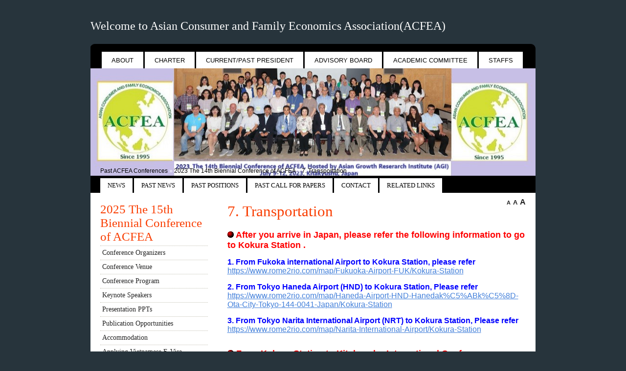

--- FILE ---
content_type: text/html; charset=utf-8
request_url: http://asiancfea.org/?6.-transportation,93
body_size: 9982
content:
<?xml version="1.0" encoding="utf-8"?>
<!DOCTYPE html PUBLIC "-//W3C//DTD XHTML 1.1//EN" "http://www.w3.org/TR/xhtml11/DTD/xhtml11.dtd">
<html xmlns="http://www.w3.org/1999/xhtml" xml:lang="tw">

<head>
  <title>7. Transportation - Welcome to Asian Consumer and Family Economics Association </title>
  <meta http-equiv="Content-Type" content="text/html; charset=utf-8" />
  <meta name="Description" content="" />
  <meta name="Keywords" content="Welcome to Asian Consumer and Family Economics Association " />
  <meta name="Author" content="OpenSolution.org" />
  <meta http-equiv="Content-Style-Type" content="text/css" />

  <script type="text/javascript" src="core/common.js"></script>
  <script type="text/javascript" src="core/plugins.js"></script>
  <script type="text/javascript" src="core/prototype.lite.js"></script>
  <script type="text/javascript" src="core/moo.fx.js"></script>
  <script type="text/javascript" src="core/litebox-1.0.js"></script>
  <script type="text/javascript">
    <!--

    var cfBorderColor     = "#999999";
    var cfLangNoWord      = "Please fill in all required fields";
    var cfLangMail        = "Enter e-mail address";
    var cfWrongValue      = "Enter correct value";
    var cfToSmallValue    = "設定值太小";
    var cfTxtToShort      = "內容太過簡短";
    AddOnload( initLightbox );
    //-->
  </script>

  <style type="text/css">@import "templates/default.css";</style></head>
<body>
<div class="skiplink"><a href="#content" accesskey="2">Skip navigation</a></div>
<div id="container">
  <div id="main">
      <div id="logo">
        <h1><a href="?">Welcome to Asian Consumer and Family Economics Association(ACFEA)</a></h1>
        <h2></h2>
      </div>
    <div id="head1">
      <ul id="menu1"><li class="l1"><a href="?about,1" >ABOUT </a></li><li class="l2"><a href="?charter,112" >CHARTER</a></li><li class="l3"><a href="?current-past-president,32" >CURRENT/PAST PRESIDENT</a></li><li class="l4"><a href="?advisory-board,2" >ADVISORY BOARD </a></li><li class="l5"><a href="?academic-committee,114" >ACADEMIC COMMITTEE</a></li><li class="l6"><a href="?staffs,33" >STAFFS</a></li><li class="lL"><a href="?former-presidents,30" >FORMER PRESIDENTS</a></li></ul>
    </div>
    <div id="head2">
      <div id="navipath"><a href="?past-acfea-conferences,20">Past ACFEA Conferences</a>&nbsp;&raquo;&nbsp;<a href="?2023-the-14th-biennial-conference-of-acfea,99">2023 The 14th Biennial Conference of ACFEA</a>&nbsp;&raquo;&nbsp;<a href="?7.-transportation,93">7. Transportation</a></div>
    </div>
    <div id="head3">
      <ul id="menu2"><li class="l1"><a href="?news,13" >NEWS</a></li><li class="l2"><a href="?past-news,34" >PAST NEWS</a></li><li class="l3"><a href="?past-positions,21" >PAST POSITIONS</a></li><li class="l4"><a href="?past-call-for-papers,22" >PAST CALL FOR PAPERS</a></li><li class="l5"><a href="?contact,12" >CONTACT</a></li><li class="lL"><a href="?related-links,11" >RELATED LINKS</a></li></ul>
    </div>
    <div id="body">
      <div id="column2">
        <!-- additional column, hidden in styles -->
      </div>
      
      <div id="column">
        <div id="menu3"><div class="type">2025 The 15th Biennial Conference of ACFEA</div><ul><li class="l1"><a href="?conference-organizers,100" >Conference Organizers</a></li><li class="l2"><a href="?conference-venue,107" >Conference Venue</a></li><li class="l3"><a href="?conference-program,110" >Conference Program</a></li><li class="l4"><a href="?keynote-speakers,103" >Keynote Speakers</a></li><li class="l5"><a href="?presentation-ppts,113" >Presentation PPTs</a></li><li class="l6"><a href="?publication-opportunities,104" >Publication Opportunities</a></li><li class="l7"><a href="?accommodation,108" >Accommodation</a></li><li class="l8"><a href="?applying-vietnamese-e-visa,106" >Applying Vietnamese E-Visa</a></li><li class="l9"><a href="?about-hanoi-vietnam,111" >About Hanoi, Vietnam</a></li><li class="l10"><a href="?timetable,101" >Timetable</a></li><li class="l11"><a href="?registration,109" >Registration</a></li><li class="l12"><a href="?submission-guideline,102" >Submission Guideline</a></li><li class="lL"><a href="?detailed-and-contact-information,105" >Detailed and Contact Information</a></li></ul></div>
        <div id="menu4"><div class="type">Past ACFEA Conferences</div><ul><li class="lL"><a href="?past-acfea-conferences,20" >Past ACFEA Conferences</a><ul class="sub1"><li class="l1"><a href="?2023-the-14th-biennial-conference-of-acfea,99" >2023 The 14th Biennial Conference of ACFEA</a></li><li class="l2"><a href="?2020-joint-virtual-international-conference-of-the-acfea-and-the-aces,92" >2020 Joint Virtual International Conference of the ACFEA and the ACES</a></li><li class="l3"><a href="?2019-international-conference-on-high-quality-development-of-chinas-economy-in-the-new-era,64" >2019 International Conference on High-Quality Development of China's Economy in the New Era</a></li><li class="l4"><a href="?2018-the-twelfth-biennial-acfea-conference-fuzhou-china,35" >2018 the Twelfth Biennial ACFEA Conference, Fuzhou, China</a></li><li class="l5"><a href="?2016-acfea-biennial-conference,37" >2016 ACFEA Biennial Conference</a></li><li class="l6"><a href="?other-past-biennial-conferences,36" >Other Past Biennial Conferences</a></li><li class="lL"><a href="?2014-acfea-biennial-conference,14" >2014 ACFEA Biennial Conference</a></li></ul></li></ul></div>
      </div>
      <div id="content"><div id="page">
  <div class="tS"><a href="javascript:txtSize( 0 )" class="tS0">A</a> <a href="javascript:txtSize( 1 )" class="tS1">A</a> <a href="javascript:txtSize( 2 )" class="tS2">A</a></div>
  
  
  
  <h3>7. Transportation</h3>
  <div class="content" id="pageDescription"><div>&nbsp;</div>
<div><span style="font-size: large;"><span style="color: rgb(255, 0, 0);"><strong><img src="/userfiles/image/Bullet1.gif" width="13" height="13" alt="" />&nbsp;After you arrive in Japan, please refer the following information to go to Kokura Station .</strong></span></span></div>
<div>&nbsp;</div>
<div><span style="color: rgb(0, 0, 255);"><strong><span style="font-family: Arial;"><span style="font-size: medium;">1. From Fukoka international Airport to Kokura Station, please refer</span></span></strong></span></div>
<div><a href="https://www.rome2rio.com/map/Fukuoka-Airport-FUK/Kokura-Station" target="_blank"><span style="font-family: Arial;"><span style="font-size: medium;">https://www.rome2rio.com/map/Fukuoka-Airport-FUK/Kokura-Station</span></span></a></div>
<div>&nbsp;</div>
<div><span style="color: rgb(0, 0, 255);"><strong><span style="font-family: Arial;"><span style="font-size: medium;">2. From Tokyo&nbsp;Haneda Airport (HND) to Kokura Station, Please refer</span></span></strong></span></div>
<div><a href="https://www.rome2rio.com/map/Haneda-Airport-HND-Hanedak%C5%ABk%C5%8D-Ota-City-Tokyo-144-0041-Japan/Kokura-Station" target="_blank"><span style="font-family: Arial;"><span style="font-size: medium;">https://www.rome2rio.com/map/Haneda-Airport-HND-Hanedak%C5%ABk%C5%8D-Ota-City-Tokyo-144-0041-Japan/Kokura-Station</span></span></a></div>
<div>&nbsp;</div>
<div><span style="color: rgb(0, 0, 255);"><strong><span style="font-family: Arial;"><span style="font-size: medium;">3. From Tokyo&nbsp;Narita International Airport (NRT) to Kokura Station, Please refer</span></span></strong></span></div>
<div><a href="https://www.rome2rio.com/map/Narita-International-Airport/Kokura-Station" target="_blank"><span style="font-family: Arial;"><span style="font-size: medium;">https://www.rome2rio.com/map/Narita-International-Airport/Kokura-Station</span></span></a></div>
<div>&nbsp;</div>
<div>&nbsp;</div>
<div><strong style="color: rgb(255, 0, 0); font-size: large;"><img src="http://www.asiancfea.org/userfiles/image/Bullet1.gif" width="13" height="13" alt="" />&nbsp;</strong><span style="color: rgb(255, 0, 0);"><span style="font-size: large;"><strong>From Kokura Station to Kitakyushu International Conference Center&nbsp;</strong><strong>[</strong></span></span><span style="color: rgb(255, 0, 0);"><span style="font-size: large;"><a href="https://www.google.com/maps/dir/Kokura+Station,+1+Chome-1+Asano,+%E5%B0%8F%E5%80%89%E5%8C%97%E5%8D%80%E5%8C%97%E4%B9%9D%E5%B7%9E%E5%B8%82%E7%A6%8F%E5%B2%A1%E7%B8%A3%E6%97%A5%E6%9C%AC/%E5%8C%97%E4%B9%9D%E5%B7%9E%E5%9C%8B%E9%9A%9B%E6%9C%83%E8%AD%B0%E4%B8%AD%E5%BF%83+%E5%8C%97%E4%B9%9D%E5%B7%9E%E5%9B%BD%E9%9A%9B%E4%BC%9A%E8%AD%B0%E5%A0%B4+2F+3+Chome-9-30+Asano,+Kokurakita+Ward,+Kitakyushu,+Fukuoka+802-0001%E6%97%A5%E6%9C%AC/@33.8885225,130.883202,17z/data=!3m2!4b1!5s0x3543bf381dc12475:0x35b167f7619be537!4m14!4m13!1m5!1m1!1s0x3543bf4bf949501b:0x6918bbd9f307b06c!2m2!1d130.8825758!2d33.8869679!1m5!1m1!1s0x3543bf3818b4eb01:0x56feaf55f1b08b4a!2m2!1d130.8882055!2d33.8902185!3e2" target="_blank"><strong>Click Here</strong></a></span></span><span style="font-size: large;"><span style="color: rgb(255, 0, 0);"><strong>]</strong></span></span></div>
<div>&nbsp;</div>
<p>&nbsp;</p></div>
  
  
  
  
</div><div id="options"><div class="print"><a href="javascript:window.print();">列印</a></div><div class="back"><a href="javascript:history.back();">&laquo; 返回</a></div></div>
      </div>
    </div>
    <div id="foot">
      <div id="copy">Welcome to Asian Consumer and Family Economics Association </div>
      <!-- 
        LICENSE REQUIREMENTS - DONT DELETE/HIDE LINK "powered by Quick.Cms" TO www.OpenSolution.org
      -->
      <div class="foot" id="powered">Design by <a href="http://freecsstemplates.org">FreeCssTemplates</a>. Powered by <a href="http://opensolution.org/"><strong>Quick.Cms</strong></a> and <a href="http://www.quick.yoyo.pl">QuickForum</a></div>
    </div>

    <div class="clear">&nbsp</div>
  </div>
</div>
<br>
<div><img src="http://www.pumo.com.tw/www/count/mycount.png?id=10177"  align="middle"></div>
</body>
</html>

--- FILE ---
content_type: text/css
request_url: http://asiancfea.org/templates/default.css
body_size: 7289
content:
/*
Quick.Cms default stylesheet
*/
@import url( 'plugins.css' );

/* GLOBAL STYLES */
body,h1,h2,h3,h4,h5,h6,p,form,fieldset,img,ul{margin:0;padding:0;border:0;}
body,table{background-color:#fff;color:#222;font-size:0.75em;font-family:Arial, Helvetica, sans-serif;}

body{padding:20px 0;background:#27343C;text-align:center;}

.input, select, textarea{border:1px solid #999;font:0.917em Arial, sans-serif;}
.submit{font:1em Arial, sans-serif;}

a{background-color:inherit;color:#417FDA;text-decoration:underline;}
a:hover{background:inherit;color:#417FDA;text-decoration:none;}

.clear{clear:both;height:0px;font-size:0px;line-height:0px;}
.skiplink{position:absolute;top:-500px;left:0px;overflow:hidden;}
.left{text-align:left;}
.center{text-align:center;}
.right{text-align:right;}

#container{width:910px;margin:0 auto;padding:0 0 10px 0;background:url('img/wrapper.jpg') no-repeat left bottom;}
#main{width:910px;margin:0 auto;text-align:left;}
* html #main{width:910px;}

#logo {margin-top:20px;height:50px;}
#logo h1, #logo h2{margin: 0;font-family: Georgia, "Times New Roman", Times, serif;font-weight: normal;color: #fff;}
#logo h1{float:left;font-size: 2em;}
#logo h2{float:left;margin: 0;padding: 10px 10px;font-size: 1.1em;font-style: italic;}
#logo a {color:#fff;text-decoration:none;}

/* HEADER WITH TOP MENU ABOVE LOGO */
#head1{float:right;width:100%;height:50px;background:#000 url('img/top.jpg');}

/* MENU TOP ABOVE LOGO */
#menu1{list-style:none;margin:16px 20px 0 20px;}
#menu1 li{float:left;margin-left:3px;}
#menu1 li a{display:block;padding:10px 20px;background:#fff;color:#000;font:normal 1.08em arial;text-decoration:none;}
#menu1 li a:hover, #menu1 .selected{background-color:#fff;color:#000;text-decoration:underline;}

/* LOGO, HEADER BACKGROUND AND SLOGAN */
#head2{position:relative;clear:both;height:220px;background:#fff url('img/header.jpg') no-repeat center center;color:#fff;}

/* NAVIGATION PATH - TREE */
#navipath{position:absolute;top:203px;padding:0 0 0 20px;}
#navipath a{background-color:inherit;color:#000;text-decoration:none;}
#navipath a:hover{text-decoration:underline;}

/* HEADER WITH TOP MENU UNDER LOGO */
#head3{float:left;width:100%;background:#000;}

/* MENU TOP BELOW LOGO */
#menu2{float:left;font-family:tahoma;font-size:1.08em;list-style:none;margin:5px 20px 0 20px;  font-family: Times New Roman}
#menu2 li{float:left;background:#fff;margin-right:3px;}
#menu2 a{display:block;float:left;height:30px;padding:0 15px;color:#000;line-height:30px;text-decoration:none;}
#menu2 a:hover, #menu2 .selected{color:#000;text-decoration:underline;}


/* BODY STYLES - LEFT AND RIGHT COLUMN */
#body{clear:both;float:left;width:100%;background:#fff;}

/* LEFT COLUMN STYLES */
#column{float:left;width:260px;padding:10px 0;font-family: Times New Roman ; font-size: 14px }
#column .type{padding:10px 0 0;background:inherit;color:#F93D00;font:normal 1.75em serif;}
#menu3, #menu4{padding:0 20px;}

/* LEFT MENU */
#menu3 ul, #menu4 ul{margin:4px 0;border-bottom:1px dotted #bcbaac;list-style:none;}
#menu3 a, #menu4 a{display:block;width:96%;padding:6px 2%;border-top:1px dotted #bcbaac;background:inherit;color:#222;text-decoration:none;}
#menu3 a:hover, #menu4 a:hover{background-color:#fff;color:#417FDA;text-decoration:underline;}

#menu3 .sub1, #menu4 .sub1{margin:0;padding:0 0 10px  0;border:0;}
#menu3 .sub1 a, #menu4 .sub1 a{display:block;width:75%;padding:2px 10% 2px 15%;border:0;background:url('img/circle.png') no-repeat 14px 8px;}
#menu3 a:hover, #menu4 a:hover{background-color:#fff;}
* html #menu3 a, * html #menu4 a, * html #menu3 .sub1 a, * html #menu4 .sub1 a{width:100%;}
#menu3 .selected, #menu4 .selected{background-color:inherit;color:#417FDA;text-decoration:underline;}

/* RIGHT COLUMN STYLES */
#content{float:left;width:650px;padding:10px 0 5px;text-align:center;}
#page{width:94%;margin:0 auto;text-align:left;}

#page h3, .message h3{padding:10px 0 5px;background:inherit;color:#F93D00;font:normal 2.58em serif;}
#page div.content{font:1.08em arial;}

#page div.content ul, .subpagesList li ol{margin:0 0 0 30px;padding:0;}
#page div.content li{margin:3px 0;padding:0;border-left:0;}

#page .tS{float:right;margin:0 0 3px;}
#page .tS a{padding:0 1px;background:inherit;color:#222;font-weight:bold;text-decoration:none;}
#page .tS0{font-size:0.92em;}
#page .tS1{font-size:1.08em;}
#page .tS2{font-size:1.33em;}

.pages{padding:8px 0;text-align:right;}

/* IMAGES STYLES */
.imagesList{list-style:none;}
.imagesList li{margin:0 0 10px 0;background:inherit;color:#5b5b5b;font-size:0.917em;text-align:center;}
.imagesList li img{border:2px solid #dcdac9;}
.imagesList li div{text-align:center;}

#imagesList1{float:left;margin:10px 10px 0 0;}
#imagesList2{clear:right;float:right;margin:10px 0 0 10px;}

/* FILES LIST STYLES */
#filesList{padding:5px 0;font-size:0.917em;list-style:none;vertical-align:middle;}
#filesList li{margin:0 0 4px;}
#filesList img{margin:0 8px 0 0;vertical-align:middle;}
#filesList em{background:inherit;color:#5b5b5b;}

/* SUB PAGES LIST STYLES */
.subpagesList{float:left;width:100%;margin:7px 0;list-style:none;}
.subpagesList li{clear:left;float:left;width:96%;margin:3px 0;padding:5px 2%;border:1px dotted #dcdac9;}
* html .subpagesList li{width:100%;}
.subpagesList li .photo{float:left;margin:0 6px 5px 0;}
.subpagesList li img{border:2px solid #dcdac9;}
.subpagesList li h4{padding-bottom:2px;}
.subpagesList li h4, .subpagesList li h4 a{background:inherit;color:#F93D00;font:bold 1.167em serif;}
.subpagesList li h4 a:hover{background:inherit;color:#F93D00;}
.subpagesList li h5{font-weight:normal;font-size:1em;}
.subpagesList li ul, .subpagesList li ol{float:left;margin:0 0 0 30px;padding:0;}
.subpagesList li li{padding:0;border-left:0;}
.subpagesList li ul{list-style:disc;}
.subpagesList li ol{list-style:decimal;}

/* OPTIONS LINK */
#options{clear:both;margin:20px;background:inherit;color:#7f7f66;font-size:0.917em;text-align:right;}
#options a{padding:0 7px 0;}
#options .back, #options .print{float:right;}
#options .print a{border-left:1px solid #7f7f66;}

.message{padding:40px 0;text-align:center;}

/* ADDITIONAL COLUMN */
#column2{display:none;float:right;width:100px;}

/* FOOTER - COPYRIGHT AND POWERED BY xxx STYLES */
#foot{clear:both;float:left;width:100%;padding:10px 0 0;background:#000;color:#fff;font-size:0.9em;}
#foot a{background:inherit;color:#fff;text-decoration:none;}
#foot a:hover{text-decoration:underline;}

#copy{float:left;padding:0 20px;}
.foot{float:right;padding:0 20px;}
#powered strong{font-weight:normal;}

@media print{
  /* PRINT STYLES */
  body{margin:1cm 0;background:#fff;color:#000;}
  #container{width:16cm;height:auto;background:#fff;}
  #main{width:16cm;margin:0 auto;border:0px;}

  #logo{padding:0;}
  #logo h1{padding:0;}
  #logo h2{font-family:Arial;}

  #body{background:#fff;}
  #head2, #content, #foot{width:16cm;}
  #head2{height:auto;}
  #column, #head1, #head3, #navipath, #back, #page .tS{display:none;}
  a, #head2, #logo h2, #foot, #foot a, .subpagesList li, #page h3, .subpagesList li h4 a, #filesList em, .imagesList li{background:inherit;color:#000;}
}